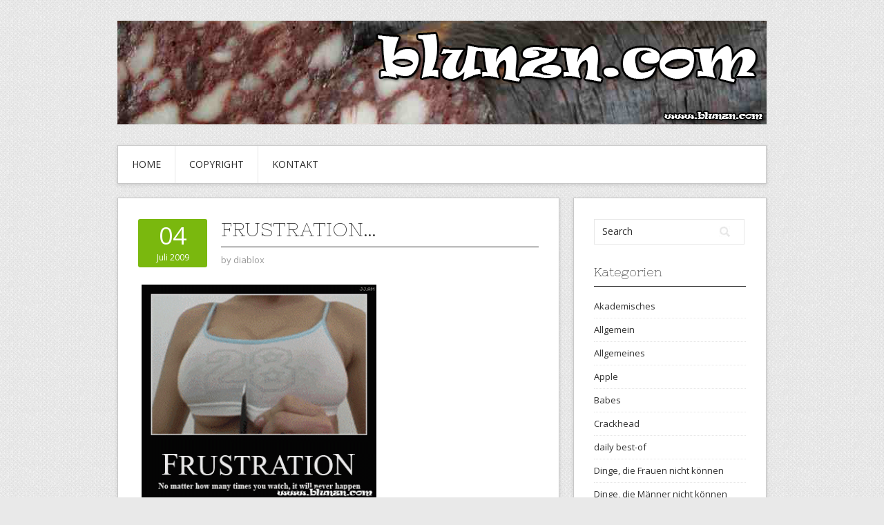

--- FILE ---
content_type: text/html; charset=UTF-8
request_url: https://www.blunzn.com/2009/07/04/frustration/
body_size: 8370
content:
<!DOCTYPE html>
<html lang="de">
<head>
<meta charset="UTF-8">
<meta name="viewport" content="width=device-width, initial-scale=1">
<link rel="profile" href="http://gmpg.org/xfn/11">
<link rel="pingback" href="https://www.blunzn.com/xmlrpc.php">
<link rel="stylesheet" href="https://www.blunzn.com/wp-content/themes/contango/style.css" type="text/css" media="all" />

<title>Frustration&#8230; &#8211; Blunzn.com</title>
<meta name='robots' content='max-image-preview:large' />
	<style>img:is([sizes="auto" i], [sizes^="auto," i]) { contain-intrinsic-size: 3000px 1500px }</style>
	<link rel='dns-prefetch' href='//www.blunzn.com' />
<link rel='dns-prefetch' href='//fonts.googleapis.com' />
<link rel="alternate" type="application/rss+xml" title="Blunzn.com &raquo; Feed" href="https://www.blunzn.com/feed/" />
<link rel="alternate" type="application/rss+xml" title="Blunzn.com &raquo; Kommentar-Feed" href="https://www.blunzn.com/comments/feed/" />
<link rel="alternate" type="application/rss+xml" title="Blunzn.com &raquo; Frustration&#8230;-Kommentar-Feed" href="https://www.blunzn.com/2009/07/04/frustration/feed/" />
<script type="text/javascript">
/* <![CDATA[ */
window._wpemojiSettings = {"baseUrl":"https:\/\/s.w.org\/images\/core\/emoji\/16.0.1\/72x72\/","ext":".png","svgUrl":"https:\/\/s.w.org\/images\/core\/emoji\/16.0.1\/svg\/","svgExt":".svg","source":{"concatemoji":"https:\/\/www.blunzn.com\/wp-includes\/js\/wp-emoji-release.min.js?ver=6.8.3"}};
/*! This file is auto-generated */
!function(s,n){var o,i,e;function c(e){try{var t={supportTests:e,timestamp:(new Date).valueOf()};sessionStorage.setItem(o,JSON.stringify(t))}catch(e){}}function p(e,t,n){e.clearRect(0,0,e.canvas.width,e.canvas.height),e.fillText(t,0,0);var t=new Uint32Array(e.getImageData(0,0,e.canvas.width,e.canvas.height).data),a=(e.clearRect(0,0,e.canvas.width,e.canvas.height),e.fillText(n,0,0),new Uint32Array(e.getImageData(0,0,e.canvas.width,e.canvas.height).data));return t.every(function(e,t){return e===a[t]})}function u(e,t){e.clearRect(0,0,e.canvas.width,e.canvas.height),e.fillText(t,0,0);for(var n=e.getImageData(16,16,1,1),a=0;a<n.data.length;a++)if(0!==n.data[a])return!1;return!0}function f(e,t,n,a){switch(t){case"flag":return n(e,"\ud83c\udff3\ufe0f\u200d\u26a7\ufe0f","\ud83c\udff3\ufe0f\u200b\u26a7\ufe0f")?!1:!n(e,"\ud83c\udde8\ud83c\uddf6","\ud83c\udde8\u200b\ud83c\uddf6")&&!n(e,"\ud83c\udff4\udb40\udc67\udb40\udc62\udb40\udc65\udb40\udc6e\udb40\udc67\udb40\udc7f","\ud83c\udff4\u200b\udb40\udc67\u200b\udb40\udc62\u200b\udb40\udc65\u200b\udb40\udc6e\u200b\udb40\udc67\u200b\udb40\udc7f");case"emoji":return!a(e,"\ud83e\udedf")}return!1}function g(e,t,n,a){var r="undefined"!=typeof WorkerGlobalScope&&self instanceof WorkerGlobalScope?new OffscreenCanvas(300,150):s.createElement("canvas"),o=r.getContext("2d",{willReadFrequently:!0}),i=(o.textBaseline="top",o.font="600 32px Arial",{});return e.forEach(function(e){i[e]=t(o,e,n,a)}),i}function t(e){var t=s.createElement("script");t.src=e,t.defer=!0,s.head.appendChild(t)}"undefined"!=typeof Promise&&(o="wpEmojiSettingsSupports",i=["flag","emoji"],n.supports={everything:!0,everythingExceptFlag:!0},e=new Promise(function(e){s.addEventListener("DOMContentLoaded",e,{once:!0})}),new Promise(function(t){var n=function(){try{var e=JSON.parse(sessionStorage.getItem(o));if("object"==typeof e&&"number"==typeof e.timestamp&&(new Date).valueOf()<e.timestamp+604800&&"object"==typeof e.supportTests)return e.supportTests}catch(e){}return null}();if(!n){if("undefined"!=typeof Worker&&"undefined"!=typeof OffscreenCanvas&&"undefined"!=typeof URL&&URL.createObjectURL&&"undefined"!=typeof Blob)try{var e="postMessage("+g.toString()+"("+[JSON.stringify(i),f.toString(),p.toString(),u.toString()].join(",")+"));",a=new Blob([e],{type:"text/javascript"}),r=new Worker(URL.createObjectURL(a),{name:"wpTestEmojiSupports"});return void(r.onmessage=function(e){c(n=e.data),r.terminate(),t(n)})}catch(e){}c(n=g(i,f,p,u))}t(n)}).then(function(e){for(var t in e)n.supports[t]=e[t],n.supports.everything=n.supports.everything&&n.supports[t],"flag"!==t&&(n.supports.everythingExceptFlag=n.supports.everythingExceptFlag&&n.supports[t]);n.supports.everythingExceptFlag=n.supports.everythingExceptFlag&&!n.supports.flag,n.DOMReady=!1,n.readyCallback=function(){n.DOMReady=!0}}).then(function(){return e}).then(function(){var e;n.supports.everything||(n.readyCallback(),(e=n.source||{}).concatemoji?t(e.concatemoji):e.wpemoji&&e.twemoji&&(t(e.twemoji),t(e.wpemoji)))}))}((window,document),window._wpemojiSettings);
/* ]]> */
</script>
<style id='wp-emoji-styles-inline-css' type='text/css'>

	img.wp-smiley, img.emoji {
		display: inline !important;
		border: none !important;
		box-shadow: none !important;
		height: 1em !important;
		width: 1em !important;
		margin: 0 0.07em !important;
		vertical-align: -0.1em !important;
		background: none !important;
		padding: 0 !important;
	}
</style>
<link rel='stylesheet' id='wp-block-library-css' href='https://www.blunzn.com/wp-includes/css/dist/block-library/style.min.css?ver=6.8.3' type='text/css' media='all' />
<style id='classic-theme-styles-inline-css' type='text/css'>
/*! This file is auto-generated */
.wp-block-button__link{color:#fff;background-color:#32373c;border-radius:9999px;box-shadow:none;text-decoration:none;padding:calc(.667em + 2px) calc(1.333em + 2px);font-size:1.125em}.wp-block-file__button{background:#32373c;color:#fff;text-decoration:none}
</style>
<style id='global-styles-inline-css' type='text/css'>
:root{--wp--preset--aspect-ratio--square: 1;--wp--preset--aspect-ratio--4-3: 4/3;--wp--preset--aspect-ratio--3-4: 3/4;--wp--preset--aspect-ratio--3-2: 3/2;--wp--preset--aspect-ratio--2-3: 2/3;--wp--preset--aspect-ratio--16-9: 16/9;--wp--preset--aspect-ratio--9-16: 9/16;--wp--preset--color--black: #000000;--wp--preset--color--cyan-bluish-gray: #abb8c3;--wp--preset--color--white: #ffffff;--wp--preset--color--pale-pink: #f78da7;--wp--preset--color--vivid-red: #cf2e2e;--wp--preset--color--luminous-vivid-orange: #ff6900;--wp--preset--color--luminous-vivid-amber: #fcb900;--wp--preset--color--light-green-cyan: #7bdcb5;--wp--preset--color--vivid-green-cyan: #00d084;--wp--preset--color--pale-cyan-blue: #8ed1fc;--wp--preset--color--vivid-cyan-blue: #0693e3;--wp--preset--color--vivid-purple: #9b51e0;--wp--preset--gradient--vivid-cyan-blue-to-vivid-purple: linear-gradient(135deg,rgba(6,147,227,1) 0%,rgb(155,81,224) 100%);--wp--preset--gradient--light-green-cyan-to-vivid-green-cyan: linear-gradient(135deg,rgb(122,220,180) 0%,rgb(0,208,130) 100%);--wp--preset--gradient--luminous-vivid-amber-to-luminous-vivid-orange: linear-gradient(135deg,rgba(252,185,0,1) 0%,rgba(255,105,0,1) 100%);--wp--preset--gradient--luminous-vivid-orange-to-vivid-red: linear-gradient(135deg,rgba(255,105,0,1) 0%,rgb(207,46,46) 100%);--wp--preset--gradient--very-light-gray-to-cyan-bluish-gray: linear-gradient(135deg,rgb(238,238,238) 0%,rgb(169,184,195) 100%);--wp--preset--gradient--cool-to-warm-spectrum: linear-gradient(135deg,rgb(74,234,220) 0%,rgb(151,120,209) 20%,rgb(207,42,186) 40%,rgb(238,44,130) 60%,rgb(251,105,98) 80%,rgb(254,248,76) 100%);--wp--preset--gradient--blush-light-purple: linear-gradient(135deg,rgb(255,206,236) 0%,rgb(152,150,240) 100%);--wp--preset--gradient--blush-bordeaux: linear-gradient(135deg,rgb(254,205,165) 0%,rgb(254,45,45) 50%,rgb(107,0,62) 100%);--wp--preset--gradient--luminous-dusk: linear-gradient(135deg,rgb(255,203,112) 0%,rgb(199,81,192) 50%,rgb(65,88,208) 100%);--wp--preset--gradient--pale-ocean: linear-gradient(135deg,rgb(255,245,203) 0%,rgb(182,227,212) 50%,rgb(51,167,181) 100%);--wp--preset--gradient--electric-grass: linear-gradient(135deg,rgb(202,248,128) 0%,rgb(113,206,126) 100%);--wp--preset--gradient--midnight: linear-gradient(135deg,rgb(2,3,129) 0%,rgb(40,116,252) 100%);--wp--preset--font-size--small: 13px;--wp--preset--font-size--medium: 20px;--wp--preset--font-size--large: 36px;--wp--preset--font-size--x-large: 42px;--wp--preset--spacing--20: 0.44rem;--wp--preset--spacing--30: 0.67rem;--wp--preset--spacing--40: 1rem;--wp--preset--spacing--50: 1.5rem;--wp--preset--spacing--60: 2.25rem;--wp--preset--spacing--70: 3.38rem;--wp--preset--spacing--80: 5.06rem;--wp--preset--shadow--natural: 6px 6px 9px rgba(0, 0, 0, 0.2);--wp--preset--shadow--deep: 12px 12px 50px rgba(0, 0, 0, 0.4);--wp--preset--shadow--sharp: 6px 6px 0px rgba(0, 0, 0, 0.2);--wp--preset--shadow--outlined: 6px 6px 0px -3px rgba(255, 255, 255, 1), 6px 6px rgba(0, 0, 0, 1);--wp--preset--shadow--crisp: 6px 6px 0px rgba(0, 0, 0, 1);}:where(.is-layout-flex){gap: 0.5em;}:where(.is-layout-grid){gap: 0.5em;}body .is-layout-flex{display: flex;}.is-layout-flex{flex-wrap: wrap;align-items: center;}.is-layout-flex > :is(*, div){margin: 0;}body .is-layout-grid{display: grid;}.is-layout-grid > :is(*, div){margin: 0;}:where(.wp-block-columns.is-layout-flex){gap: 2em;}:where(.wp-block-columns.is-layout-grid){gap: 2em;}:where(.wp-block-post-template.is-layout-flex){gap: 1.25em;}:where(.wp-block-post-template.is-layout-grid){gap: 1.25em;}.has-black-color{color: var(--wp--preset--color--black) !important;}.has-cyan-bluish-gray-color{color: var(--wp--preset--color--cyan-bluish-gray) !important;}.has-white-color{color: var(--wp--preset--color--white) !important;}.has-pale-pink-color{color: var(--wp--preset--color--pale-pink) !important;}.has-vivid-red-color{color: var(--wp--preset--color--vivid-red) !important;}.has-luminous-vivid-orange-color{color: var(--wp--preset--color--luminous-vivid-orange) !important;}.has-luminous-vivid-amber-color{color: var(--wp--preset--color--luminous-vivid-amber) !important;}.has-light-green-cyan-color{color: var(--wp--preset--color--light-green-cyan) !important;}.has-vivid-green-cyan-color{color: var(--wp--preset--color--vivid-green-cyan) !important;}.has-pale-cyan-blue-color{color: var(--wp--preset--color--pale-cyan-blue) !important;}.has-vivid-cyan-blue-color{color: var(--wp--preset--color--vivid-cyan-blue) !important;}.has-vivid-purple-color{color: var(--wp--preset--color--vivid-purple) !important;}.has-black-background-color{background-color: var(--wp--preset--color--black) !important;}.has-cyan-bluish-gray-background-color{background-color: var(--wp--preset--color--cyan-bluish-gray) !important;}.has-white-background-color{background-color: var(--wp--preset--color--white) !important;}.has-pale-pink-background-color{background-color: var(--wp--preset--color--pale-pink) !important;}.has-vivid-red-background-color{background-color: var(--wp--preset--color--vivid-red) !important;}.has-luminous-vivid-orange-background-color{background-color: var(--wp--preset--color--luminous-vivid-orange) !important;}.has-luminous-vivid-amber-background-color{background-color: var(--wp--preset--color--luminous-vivid-amber) !important;}.has-light-green-cyan-background-color{background-color: var(--wp--preset--color--light-green-cyan) !important;}.has-vivid-green-cyan-background-color{background-color: var(--wp--preset--color--vivid-green-cyan) !important;}.has-pale-cyan-blue-background-color{background-color: var(--wp--preset--color--pale-cyan-blue) !important;}.has-vivid-cyan-blue-background-color{background-color: var(--wp--preset--color--vivid-cyan-blue) !important;}.has-vivid-purple-background-color{background-color: var(--wp--preset--color--vivid-purple) !important;}.has-black-border-color{border-color: var(--wp--preset--color--black) !important;}.has-cyan-bluish-gray-border-color{border-color: var(--wp--preset--color--cyan-bluish-gray) !important;}.has-white-border-color{border-color: var(--wp--preset--color--white) !important;}.has-pale-pink-border-color{border-color: var(--wp--preset--color--pale-pink) !important;}.has-vivid-red-border-color{border-color: var(--wp--preset--color--vivid-red) !important;}.has-luminous-vivid-orange-border-color{border-color: var(--wp--preset--color--luminous-vivid-orange) !important;}.has-luminous-vivid-amber-border-color{border-color: var(--wp--preset--color--luminous-vivid-amber) !important;}.has-light-green-cyan-border-color{border-color: var(--wp--preset--color--light-green-cyan) !important;}.has-vivid-green-cyan-border-color{border-color: var(--wp--preset--color--vivid-green-cyan) !important;}.has-pale-cyan-blue-border-color{border-color: var(--wp--preset--color--pale-cyan-blue) !important;}.has-vivid-cyan-blue-border-color{border-color: var(--wp--preset--color--vivid-cyan-blue) !important;}.has-vivid-purple-border-color{border-color: var(--wp--preset--color--vivid-purple) !important;}.has-vivid-cyan-blue-to-vivid-purple-gradient-background{background: var(--wp--preset--gradient--vivid-cyan-blue-to-vivid-purple) !important;}.has-light-green-cyan-to-vivid-green-cyan-gradient-background{background: var(--wp--preset--gradient--light-green-cyan-to-vivid-green-cyan) !important;}.has-luminous-vivid-amber-to-luminous-vivid-orange-gradient-background{background: var(--wp--preset--gradient--luminous-vivid-amber-to-luminous-vivid-orange) !important;}.has-luminous-vivid-orange-to-vivid-red-gradient-background{background: var(--wp--preset--gradient--luminous-vivid-orange-to-vivid-red) !important;}.has-very-light-gray-to-cyan-bluish-gray-gradient-background{background: var(--wp--preset--gradient--very-light-gray-to-cyan-bluish-gray) !important;}.has-cool-to-warm-spectrum-gradient-background{background: var(--wp--preset--gradient--cool-to-warm-spectrum) !important;}.has-blush-light-purple-gradient-background{background: var(--wp--preset--gradient--blush-light-purple) !important;}.has-blush-bordeaux-gradient-background{background: var(--wp--preset--gradient--blush-bordeaux) !important;}.has-luminous-dusk-gradient-background{background: var(--wp--preset--gradient--luminous-dusk) !important;}.has-pale-ocean-gradient-background{background: var(--wp--preset--gradient--pale-ocean) !important;}.has-electric-grass-gradient-background{background: var(--wp--preset--gradient--electric-grass) !important;}.has-midnight-gradient-background{background: var(--wp--preset--gradient--midnight) !important;}.has-small-font-size{font-size: var(--wp--preset--font-size--small) !important;}.has-medium-font-size{font-size: var(--wp--preset--font-size--medium) !important;}.has-large-font-size{font-size: var(--wp--preset--font-size--large) !important;}.has-x-large-font-size{font-size: var(--wp--preset--font-size--x-large) !important;}
:where(.wp-block-post-template.is-layout-flex){gap: 1.25em;}:where(.wp-block-post-template.is-layout-grid){gap: 1.25em;}
:where(.wp-block-columns.is-layout-flex){gap: 2em;}:where(.wp-block-columns.is-layout-grid){gap: 2em;}
:root :where(.wp-block-pullquote){font-size: 1.5em;line-height: 1.6;}
</style>
<link rel='stylesheet' id='contact-form-7-css' href='https://www.blunzn.com/wp-content/plugins/contact-form-7/includes/css/styles.css?ver=6.1.3' type='text/css' media='all' />
<link rel='stylesheet' id='responsive-lightbox-swipebox-css' href='https://www.blunzn.com/wp-content/plugins/responsive-lightbox/assets/swipebox/swipebox.min.css?ver=1.5.2' type='text/css' media='all' />
<link rel='stylesheet' id='contango-css-960-css' href='https://www.blunzn.com/wp-content/themes/contango/lib/css/960.css?ver=6.8.3' type='text/css' media='all' />
<link rel='stylesheet' id='contango-google-fonts-css' href='https://fonts.googleapis.com/css?family=Open+Sans%7CNixie+One&#038;ver=6.8.3' type='text/css' media='all' />
<script type="text/javascript" src="https://www.blunzn.com/wp-includes/js/jquery/jquery.min.js?ver=3.7.1" id="jquery-core-js"></script>
<script type="text/javascript" src="https://www.blunzn.com/wp-includes/js/jquery/jquery-migrate.min.js?ver=3.4.1" id="jquery-migrate-js"></script>
<script type="text/javascript" src="https://www.blunzn.com/wp-content/plugins/responsive-lightbox/assets/swipebox/jquery.swipebox.min.js?ver=1.5.2" id="responsive-lightbox-swipebox-js"></script>
<script type="text/javascript" src="https://www.blunzn.com/wp-includes/js/underscore.min.js?ver=1.13.7" id="underscore-js"></script>
<script type="text/javascript" src="https://www.blunzn.com/wp-content/plugins/responsive-lightbox/assets/infinitescroll/infinite-scroll.pkgd.min.js?ver=4.0.1" id="responsive-lightbox-infinite-scroll-js"></script>
<script type="text/javascript" id="responsive-lightbox-js-before">
/* <![CDATA[ */
var rlArgs = {"script":"swipebox","selector":"lightbox","customEvents":"","activeGalleries":true,"animation":true,"hideCloseButtonOnMobile":false,"removeBarsOnMobile":false,"hideBars":true,"hideBarsDelay":5000,"videoMaxWidth":1080,"useSVG":true,"loopAtEnd":false,"woocommerce_gallery":false,"ajaxurl":"https:\/\/www.blunzn.com\/wp-admin\/admin-ajax.php","nonce":"01443e0acc","preview":false,"postId":1634,"scriptExtension":false};
/* ]]> */
</script>
<script type="text/javascript" src="https://www.blunzn.com/wp-content/plugins/responsive-lightbox/js/front.js?ver=2.5.3" id="responsive-lightbox-js"></script>
<link rel="https://api.w.org/" href="https://www.blunzn.com/wp-json/" /><link rel="alternate" title="JSON" type="application/json" href="https://www.blunzn.com/wp-json/wp/v2/posts/1634" /><link rel="EditURI" type="application/rsd+xml" title="RSD" href="https://www.blunzn.com/xmlrpc.php?rsd" />
<meta name="generator" content="WordPress 6.8.3" />
<link rel="canonical" href="https://www.blunzn.com/2009/07/04/frustration/" />
<link rel='shortlink' href='https://www.blunzn.com/?p=1634' />
<link rel="alternate" title="oEmbed (JSON)" type="application/json+oembed" href="https://www.blunzn.com/wp-json/oembed/1.0/embed?url=https%3A%2F%2Fwww.blunzn.com%2F2009%2F07%2F04%2Ffrustration%2F" />
<link rel="alternate" title="oEmbed (XML)" type="text/xml+oembed" href="https://www.blunzn.com/wp-json/oembed/1.0/embed?url=https%3A%2F%2Fwww.blunzn.com%2F2009%2F07%2F04%2Ffrustration%2F&#038;format=xml" />
<style type="text/css" id="custom-background-css">
body.custom-background { background-image: url("https://www.blunzn.com/wp-content/themes/contango/images/bg-pattern.png"); background-position: left top; background-size: auto; background-repeat: repeat; background-attachment: scroll; }
</style>
			<style type="text/css" id="wp-custom-css">
			/* Enter Your Custom CSS Here */

.loop-meta-description {
color: #777;
font-size: 23px;
line-height: 41px;
margin: 0;
padding: 0 30px;
}


.loop-meta-title {
font-size: 52px;
line-height: 62px;
margin: 0;
padding: 0 30px;
}

.wp-smiley {box-shadow:none !important; background:none !important;border:none!important;padding:0
!important;max-height: 15px; margin: 0 !important; } /* Prevent the smileys from breaking line-height */
 	
.entry-content .wp-smiley { 
  display: inline; 
  margin-bottom: -5px;
}

media="all"
#masthead {
width: 100%;
padding: 70px 0;
display:block;
}
		</style>
		</head>

<body class="wp-singular post-template-default single single-post postid-1634 single-format-standard custom-background wp-theme-contango">
<div id="page" class="wrapper hfeed site">

  <header id="masthead" class="site-header" role="banner">
    <div class="container_16 clearfix">
      <div class="grid_16">
        <div id="headimg">

    
  <div id="logo-image">
    <a href="https://www.blunzn.com/"><img src="https://www.blunzn.com/wp-content/uploads/sites/23/2014/09/header_blunzn1.png" width="940" height="150" alt="Blunzn.com" /></a>
  </div><!-- end of #logo -->
  
  
</div>      </div>
    </div>
  </header><!-- #masthead -->


  <div class="container_16 clearfix">
    <nav id="site-navigation" class="grid_16 main-navigation" role="navigation">
      <div class="menu clearfix"><ul id="menu-navigation" class="sf-menu"><li id="menu-item-4130" class="menu-item menu-item-type-custom menu-item-object-custom menu-item-home menu-item-4130"><a href="https://www.blunzn.com/">Home</a></li>
<li id="menu-item-3831" class="menu-item menu-item-type-post_type menu-item-object-page menu-item-3831"><a href="https://www.blunzn.com/copyright/">Copyright</a></li>
<li id="menu-item-3830" class="menu-item menu-item-type-post_type menu-item-object-page menu-item-3830"><a href="https://www.blunzn.com/kontakt/">Kontakt</a></li>
</ul></div>    </nav><!-- #site-navigation -->
  </div>
<div id="content" class="site-content clearfix">

      
  <div class="container_16 clearfix">
    
    <div class="grid_11">
      
      <div id="primary" class="content-area">
        <main id="main" class="site-main" role="main">
  	  
      	  
                      
                            
                <article id="post-1634" class="post-1634 post type-post status-publish format-standard hentry category-27-babes">
  
  <div class="entry-meta-group clearfix">
    <div class="grid_2 alpha">
      <time class="entry-date entry-time updated" datetime="2009-07-04T19:52:19+02:00"><a href="https://www.blunzn.com/2009/07/04/frustration/" title="4. Juli 2009 19:52" rel="bookmark"><span class="entry-date-day">04</span><span class="entry-date-month-year">Juli 2009</span></a></time>    </div>
    <div class="grid_8 omega">
      <h1 class="entry-title entry-title-single">Frustration&#8230;</h1>
      <div class="entry-meta">    
		<span class="entry-author author vcard">by <a href="https://www.blunzn.com/author/pornosepp/" title="by diablox" rel="author"><span class="entry-author-name fn">diablox</span></a></span>      </div><!-- .entry-meta -->
    </div>
  </div>
  
  <div class="entry-content clearfix">
  	<p><!-- s9ymdb:1601 --><img fetchpriority="high" decoding="async" height="322" width="350" class="serendipity_image_left" style="border: 0px none;float: left;padding-left: 5px;padding-right: 5px" src="/wp-content/uploads/sites/23/import/animatedgifs09.gif" /></p>
  </div> <!-- end .entry-content -->
  
    
  <div class="entry-meta-bottom">
  <span class="cat-links"><span class="entry-utility-prep entry-utility-prep-cat-links">Posted in:</span> <a href="https://www.blunzn.com/category/27-babes/" rel="category tag">Babes</a></span>  </div><!-- .entry-meta -->

</article> <!-- end #post-1634 .post_class -->

 

<div id="comments" class="grid_inside">
  
  
    <p class="nocomments">Comments are closed.</p>
  
  
</div><!-- #comments -->              
                          
                      
          <div id="loop-nav-singlular-post" class="clearfix">
  <h3 class="assistive-text">Post Navigation</h3>
  <div class="loop-nav-previous grid_5 alpha">
    <a href="https://www.blunzn.com/2009/07/03/biertransporter-aus-dem-verkehr-gezogen/" rel="prev"><span class="meta-nav">&larr;</span> Previous Post</a>  </div>
  <div class="loop-nav-next grid_5 omega">
	<a href="https://www.blunzn.com/2009/07/08/home-sweet-localhost/" rel="next">Next Post <span class="meta-nav">&rarr;</span></a>  </div>
</div><!-- end #loop-nav-singular-post -->
      
        </main><!-- #main -->
      </div><!-- #primary -->
    
    </div> <!-- end .grid_11 -->
    
    <div id="secondary" class="grid_5 widget-area" role="complementary">
  <div id="sidebar">
  
	<aside id="search-2" class="widget widget_search widget-widget_search clearfix"><div class="widget-wrap widget-inside"><div class="search">
  <form method="get" class="searchform" action="https://www.blunzn.com/">
    <label for="s" class="assistive-text">Search for:</label>
    <input type="text" class="field" name="s" id="s" value="Search" onfocus="if(this.value==this.defaultValue)this.value='';" onblur="if(this.value=='')this.value=this.defaultValue;" />
    <input type="submit" class="submit" name="submit" id="searchsubmit" value="Search" />
  </form>
</div><!-- end .search --></div></aside><aside id="categories-2" class="widget widget_categories widget-widget_categories clearfix"><div class="widget-wrap widget-inside"><h3 class="widget-title">Kategorien</h3>
			<ul>
					<li class="cat-item cat-item-2"><a href="https://www.blunzn.com/category/33-akademisches/">Akademisches</a>
</li>
	<li class="cat-item cat-item-1"><a href="https://www.blunzn.com/category/allgemein/">Allgemein</a>
</li>
	<li class="cat-item cat-item-3"><a href="https://www.blunzn.com/category/14-allgemeines/">Allgemeines</a>
</li>
	<li class="cat-item cat-item-4"><a href="https://www.blunzn.com/category/37-apple/">Apple</a>
</li>
	<li class="cat-item cat-item-5"><a href="https://www.blunzn.com/category/27-babes/">Babes</a>
</li>
	<li class="cat-item cat-item-6"><a href="https://www.blunzn.com/category/15-crackhead/">Crackhead</a>
</li>
	<li class="cat-item cat-item-7"><a href="https://www.blunzn.com/category/18-daily-best-of/">daily best-of</a>
</li>
	<li class="cat-item cat-item-27"><a href="https://www.blunzn.com/category/21-feministisches/32-dinge-die-frauen-nicht-konnen/">Dinge, die Frauen nicht können</a>
</li>
	<li class="cat-item cat-item-8"><a href="https://www.blunzn.com/category/38-dinge-die-manner-nicht-konnen/">Dinge, die Männer nicht können</a>
</li>
	<li class="cat-item cat-item-9"><a href="https://www.blunzn.com/category/26-erwachsene/">Erwachsene</a>
</li>
	<li class="cat-item cat-item-10"><a href="https://www.blunzn.com/category/21-feministisches/">feministisches</a>
</li>
	<li class="cat-item cat-item-11"><a href="https://www.blunzn.com/category/29-fusball/">Fußball</a>
</li>
	<li class="cat-item cat-item-12"><a href="https://www.blunzn.com/category/31-klassiker/">Klassiker</a>
</li>
	<li class="cat-item cat-item-13"><a href="https://www.blunzn.com/category/22-mp3/">mp3</a>
</li>
	<li class="cat-item cat-item-14"><a href="https://www.blunzn.com/category/39-produkte/">Produkte</a>
</li>
	<li class="cat-item cat-item-15"><a href="https://www.blunzn.com/category/30-ratselspas-mit-blunzn-com/">Rätselspaß mit blunzn.com</a>
</li>
	<li class="cat-item cat-item-29"><a href="https://www.blunzn.com/category/religioeses/">Religiöses</a>
</li>
	<li class="cat-item cat-item-16"><a href="https://www.blunzn.com/category/34-schones-am-montag/">Schönes am Montag</a>
</li>
	<li class="cat-item cat-item-17"><a href="https://www.blunzn.com/category/19-shit-happens/">Shit happens</a>
</li>
	<li class="cat-item cat-item-18"><a href="https://www.blunzn.com/category/16-simply-stupid/">Simply stupid!</a>
</li>
	<li class="cat-item cat-item-19"><a href="https://www.blunzn.com/category/24-texte/">Texte</a>
</li>
	<li class="cat-item cat-item-20"><a href="https://www.blunzn.com/category/25-tierisch-gut/">Tierisch gut!</a>
</li>
	<li class="cat-item cat-item-21"><a href="https://www.blunzn.com/category/14-allgemeines/28-unterwegs/">Unterwegs</a>
</li>
	<li class="cat-item cat-item-22"><a href="https://www.blunzn.com/category/20-videos/">Videos</a>
</li>
	<li class="cat-item cat-item-23"><a href="https://www.blunzn.com/category/40-weiterbildung/">Weiterbildung</a>
</li>
	<li class="cat-item cat-item-24"><a href="https://www.blunzn.com/category/35-werbung-die-spass-macht/">Werbung, die Spass macht</a>
</li>
	<li class="cat-item cat-item-25"><a href="https://www.blunzn.com/category/17-what-the-fuck/">What the fuck?!?!?!</a>
</li>
	<li class="cat-item cat-item-26"><a href="https://www.blunzn.com/category/23-witze/">Witze</a>
</li>
			</ul>

			</div></aside><aside id="archives-2" class="widget widget_archive widget-widget_archive clearfix"><div class="widget-wrap widget-inside"><h3 class="widget-title">Archiv</h3>
			<ul>
					<li><a href='https://www.blunzn.com/2025/02/'>Februar 2025</a></li>
	<li><a href='https://www.blunzn.com/2024/06/'>Juni 2024</a></li>
	<li><a href='https://www.blunzn.com/2020/12/'>Dezember 2020</a></li>
	<li><a href='https://www.blunzn.com/2020/05/'>Mai 2020</a></li>
	<li><a href='https://www.blunzn.com/2020/04/'>April 2020</a></li>
	<li><a href='https://www.blunzn.com/2020/01/'>Januar 2020</a></li>
	<li><a href='https://www.blunzn.com/2019/12/'>Dezember 2019</a></li>
	<li><a href='https://www.blunzn.com/2019/11/'>November 2019</a></li>
	<li><a href='https://www.blunzn.com/2019/10/'>Oktober 2019</a></li>
	<li><a href='https://www.blunzn.com/2019/09/'>September 2019</a></li>
	<li><a href='https://www.blunzn.com/2019/08/'>August 2019</a></li>
	<li><a href='https://www.blunzn.com/2019/07/'>Juli 2019</a></li>
	<li><a href='https://www.blunzn.com/2019/05/'>Mai 2019</a></li>
	<li><a href='https://www.blunzn.com/2019/04/'>April 2019</a></li>
	<li><a href='https://www.blunzn.com/2019/03/'>März 2019</a></li>
	<li><a href='https://www.blunzn.com/2019/02/'>Februar 2019</a></li>
	<li><a href='https://www.blunzn.com/2018/12/'>Dezember 2018</a></li>
	<li><a href='https://www.blunzn.com/2018/11/'>November 2018</a></li>
	<li><a href='https://www.blunzn.com/2018/10/'>Oktober 2018</a></li>
	<li><a href='https://www.blunzn.com/2018/09/'>September 2018</a></li>
	<li><a href='https://www.blunzn.com/2018/08/'>August 2018</a></li>
	<li><a href='https://www.blunzn.com/2018/07/'>Juli 2018</a></li>
	<li><a href='https://www.blunzn.com/2018/06/'>Juni 2018</a></li>
	<li><a href='https://www.blunzn.com/2018/05/'>Mai 2018</a></li>
	<li><a href='https://www.blunzn.com/2018/04/'>April 2018</a></li>
	<li><a href='https://www.blunzn.com/2018/03/'>März 2018</a></li>
	<li><a href='https://www.blunzn.com/2018/02/'>Februar 2018</a></li>
	<li><a href='https://www.blunzn.com/2018/01/'>Januar 2018</a></li>
	<li><a href='https://www.blunzn.com/2017/12/'>Dezember 2017</a></li>
	<li><a href='https://www.blunzn.com/2017/11/'>November 2017</a></li>
	<li><a href='https://www.blunzn.com/2017/10/'>Oktober 2017</a></li>
	<li><a href='https://www.blunzn.com/2017/09/'>September 2017</a></li>
	<li><a href='https://www.blunzn.com/2017/08/'>August 2017</a></li>
	<li><a href='https://www.blunzn.com/2017/07/'>Juli 2017</a></li>
	<li><a href='https://www.blunzn.com/2017/06/'>Juni 2017</a></li>
	<li><a href='https://www.blunzn.com/2017/05/'>Mai 2017</a></li>
	<li><a href='https://www.blunzn.com/2017/04/'>April 2017</a></li>
	<li><a href='https://www.blunzn.com/2017/03/'>März 2017</a></li>
	<li><a href='https://www.blunzn.com/2017/02/'>Februar 2017</a></li>
	<li><a href='https://www.blunzn.com/2017/01/'>Januar 2017</a></li>
	<li><a href='https://www.blunzn.com/2016/12/'>Dezember 2016</a></li>
	<li><a href='https://www.blunzn.com/2016/11/'>November 2016</a></li>
	<li><a href='https://www.blunzn.com/2016/10/'>Oktober 2016</a></li>
	<li><a href='https://www.blunzn.com/2016/09/'>September 2016</a></li>
	<li><a href='https://www.blunzn.com/2016/08/'>August 2016</a></li>
	<li><a href='https://www.blunzn.com/2016/07/'>Juli 2016</a></li>
	<li><a href='https://www.blunzn.com/2016/06/'>Juni 2016</a></li>
	<li><a href='https://www.blunzn.com/2016/05/'>Mai 2016</a></li>
	<li><a href='https://www.blunzn.com/2016/04/'>April 2016</a></li>
	<li><a href='https://www.blunzn.com/2016/03/'>März 2016</a></li>
	<li><a href='https://www.blunzn.com/2016/02/'>Februar 2016</a></li>
	<li><a href='https://www.blunzn.com/2016/01/'>Januar 2016</a></li>
	<li><a href='https://www.blunzn.com/2015/12/'>Dezember 2015</a></li>
	<li><a href='https://www.blunzn.com/2015/11/'>November 2015</a></li>
	<li><a href='https://www.blunzn.com/2015/10/'>Oktober 2015</a></li>
	<li><a href='https://www.blunzn.com/2015/09/'>September 2015</a></li>
	<li><a href='https://www.blunzn.com/2015/08/'>August 2015</a></li>
	<li><a href='https://www.blunzn.com/2015/07/'>Juli 2015</a></li>
	<li><a href='https://www.blunzn.com/2015/06/'>Juni 2015</a></li>
	<li><a href='https://www.blunzn.com/2015/05/'>Mai 2015</a></li>
	<li><a href='https://www.blunzn.com/2015/04/'>April 2015</a></li>
	<li><a href='https://www.blunzn.com/2015/03/'>März 2015</a></li>
	<li><a href='https://www.blunzn.com/2015/02/'>Februar 2015</a></li>
	<li><a href='https://www.blunzn.com/2015/01/'>Januar 2015</a></li>
	<li><a href='https://www.blunzn.com/2014/12/'>Dezember 2014</a></li>
	<li><a href='https://www.blunzn.com/2014/11/'>November 2014</a></li>
	<li><a href='https://www.blunzn.com/2014/10/'>Oktober 2014</a></li>
	<li><a href='https://www.blunzn.com/2014/09/'>September 2014</a></li>
	<li><a href='https://www.blunzn.com/2014/06/'>Juni 2014</a></li>
	<li><a href='https://www.blunzn.com/2014/05/'>Mai 2014</a></li>
	<li><a href='https://www.blunzn.com/2014/04/'>April 2014</a></li>
	<li><a href='https://www.blunzn.com/2014/01/'>Januar 2014</a></li>
	<li><a href='https://www.blunzn.com/2013/12/'>Dezember 2013</a></li>
	<li><a href='https://www.blunzn.com/2012/02/'>Februar 2012</a></li>
	<li><a href='https://www.blunzn.com/2012/01/'>Januar 2012</a></li>
	<li><a href='https://www.blunzn.com/2011/06/'>Juni 2011</a></li>
	<li><a href='https://www.blunzn.com/2011/04/'>April 2011</a></li>
	<li><a href='https://www.blunzn.com/2011/03/'>März 2011</a></li>
	<li><a href='https://www.blunzn.com/2011/01/'>Januar 2011</a></li>
	<li><a href='https://www.blunzn.com/2010/11/'>November 2010</a></li>
	<li><a href='https://www.blunzn.com/2010/09/'>September 2010</a></li>
	<li><a href='https://www.blunzn.com/2010/07/'>Juli 2010</a></li>
	<li><a href='https://www.blunzn.com/2010/05/'>Mai 2010</a></li>
	<li><a href='https://www.blunzn.com/2010/04/'>April 2010</a></li>
	<li><a href='https://www.blunzn.com/2010/03/'>März 2010</a></li>
	<li><a href='https://www.blunzn.com/2010/02/'>Februar 2010</a></li>
	<li><a href='https://www.blunzn.com/2010/01/'>Januar 2010</a></li>
	<li><a href='https://www.blunzn.com/2009/12/'>Dezember 2009</a></li>
	<li><a href='https://www.blunzn.com/2009/11/'>November 2009</a></li>
	<li><a href='https://www.blunzn.com/2009/10/'>Oktober 2009</a></li>
	<li><a href='https://www.blunzn.com/2009/09/'>September 2009</a></li>
	<li><a href='https://www.blunzn.com/2009/08/'>August 2009</a></li>
	<li><a href='https://www.blunzn.com/2009/07/'>Juli 2009</a></li>
	<li><a href='https://www.blunzn.com/2009/06/'>Juni 2009</a></li>
	<li><a href='https://www.blunzn.com/2009/05/'>Mai 2009</a></li>
	<li><a href='https://www.blunzn.com/2009/04/'>April 2009</a></li>
	<li><a href='https://www.blunzn.com/2009/03/'>März 2009</a></li>
	<li><a href='https://www.blunzn.com/2009/02/'>Februar 2009</a></li>
	<li><a href='https://www.blunzn.com/2009/01/'>Januar 2009</a></li>
	<li><a href='https://www.blunzn.com/2008/12/'>Dezember 2008</a></li>
	<li><a href='https://www.blunzn.com/2008/11/'>November 2008</a></li>
	<li><a href='https://www.blunzn.com/2008/10/'>Oktober 2008</a></li>
	<li><a href='https://www.blunzn.com/2008/09/'>September 2008</a></li>
	<li><a href='https://www.blunzn.com/2008/08/'>August 2008</a></li>
	<li><a href='https://www.blunzn.com/2008/07/'>Juli 2008</a></li>
	<li><a href='https://www.blunzn.com/2008/06/'>Juni 2008</a></li>
	<li><a href='https://www.blunzn.com/2008/05/'>Mai 2008</a></li>
	<li><a href='https://www.blunzn.com/2008/04/'>April 2008</a></li>
	<li><a href='https://www.blunzn.com/2008/03/'>März 2008</a></li>
	<li><a href='https://www.blunzn.com/2008/02/'>Februar 2008</a></li>
	<li><a href='https://www.blunzn.com/2008/01/'>Januar 2008</a></li>
	<li><a href='https://www.blunzn.com/2007/12/'>Dezember 2007</a></li>
	<li><a href='https://www.blunzn.com/2007/11/'>November 2007</a></li>
	<li><a href='https://www.blunzn.com/2007/10/'>Oktober 2007</a></li>
	<li><a href='https://www.blunzn.com/2007/09/'>September 2007</a></li>
	<li><a href='https://www.blunzn.com/2007/08/'>August 2007</a></li>
	<li><a href='https://www.blunzn.com/2007/07/'>Juli 2007</a></li>
	<li><a href='https://www.blunzn.com/2007/06/'>Juni 2007</a></li>
	<li><a href='https://www.blunzn.com/2007/05/'>Mai 2007</a></li>
	<li><a href='https://www.blunzn.com/2007/04/'>April 2007</a></li>
	<li><a href='https://www.blunzn.com/2007/03/'>März 2007</a></li>
	<li><a href='https://www.blunzn.com/2007/02/'>Februar 2007</a></li>
	<li><a href='https://www.blunzn.com/2007/01/'>Januar 2007</a></li>
	<li><a href='https://www.blunzn.com/2006/12/'>Dezember 2006</a></li>
	<li><a href='https://www.blunzn.com/2006/11/'>November 2006</a></li>
	<li><a href='https://www.blunzn.com/2006/10/'>Oktober 2006</a></li>
	<li><a href='https://www.blunzn.com/2006/09/'>September 2006</a></li>
	<li><a href='https://www.blunzn.com/2006/08/'>August 2006</a></li>
	<li><a href='https://www.blunzn.com/2006/07/'>Juli 2006</a></li>
	<li><a href='https://www.blunzn.com/2006/06/'>Juni 2006</a></li>
	<li><a href='https://www.blunzn.com/2006/05/'>Mai 2006</a></li>
	<li><a href='https://www.blunzn.com/2006/04/'>April 2006</a></li>
	<li><a href='https://www.blunzn.com/2006/03/'>März 2006</a></li>
	<li><a href='https://www.blunzn.com/2005/12/'>Dezember 2005</a></li>
	<li><a href='https://www.blunzn.com/2005/09/'>September 2005</a></li>
	<li><a href='https://www.blunzn.com/2005/08/'>August 2005</a></li>
	<li><a href='https://www.blunzn.com/2005/07/'>Juli 2005</a></li>
	<li><a href='https://www.blunzn.com/2005/06/'>Juni 2005</a></li>
	<li><a href='https://www.blunzn.com/2005/05/'>Mai 2005</a></li>
	<li><a href='https://www.blunzn.com/2005/04/'>April 2005</a></li>
			</ul>

			</div></aside>  
  </div> <!-- end #sidebar -->
</div>  <!-- end .grid_5 -->
  </div> <!-- end .container_16 -->

</div><!-- #content -->
  
  <div class="container_16 containter_footer">
    <footer id="colophon" class="grid_16 site-footer" role="contentinfo">
      <div class="copyright clearfix">
  <div class="copyright_inside">
    &copy; Copyright 2025 - <a href="https://www.blunzn.com/">Blunzn.com</a>  </div>
</div>
<div class="credit clearfix">
  <div class="credit_inside">
    <a href="http://designorbital.com/contango/" title="Contango Theme">Contango Theme</a> &sdot; Powered by <a href="http://wordpress.org/" title="WordPress">WordPress</a>
  </div>
</div>
    </footer>
  </div>

</div> <!-- end .wrapper -->

<script type="speculationrules">
{"prefetch":[{"source":"document","where":{"and":[{"href_matches":"\/*"},{"not":{"href_matches":["\/wp-*.php","\/wp-admin\/*","\/wp-content\/uploads\/sites\/23\/*","\/wp-content\/*","\/wp-content\/plugins\/*","\/wp-content\/themes\/contango\/*","\/*\\?(.+)"]}},{"not":{"selector_matches":"a[rel~=\"nofollow\"]"}},{"not":{"selector_matches":".no-prefetch, .no-prefetch a"}}]},"eagerness":"conservative"}]}
</script>
<!-- Matomo -->
<script>
  var _paq = window._paq = window._paq || [];
  /* tracker methods like "setCustomDimension" should be called before "trackPageView" */
  _paq.push(['trackPageView']);
_paq.push(['trackAllContentImpressions']);
  _paq.push(['enableLinkTracking']);
  (function() {
    var u="//matomo.valki.com/";
    _paq.push(['setTrackerUrl', u+'matomo.php']);
    _paq.push(['setSiteId', '7']);
    var d=document, g=d.createElement('script'), s=d.getElementsByTagName('script')[0];
    g.async=true; g.src=u+'matomo.js'; s.parentNode.insertBefore(g,s);
  })();
</script>
<!-- End Matomo Code -->
<script type="text/javascript" src="https://www.blunzn.com/wp-includes/js/dist/hooks.min.js?ver=4d63a3d491d11ffd8ac6" id="wp-hooks-js"></script>
<script type="text/javascript" src="https://www.blunzn.com/wp-includes/js/dist/i18n.min.js?ver=5e580eb46a90c2b997e6" id="wp-i18n-js"></script>
<script type="text/javascript" id="wp-i18n-js-after">
/* <![CDATA[ */
wp.i18n.setLocaleData( { 'text direction\u0004ltr': [ 'ltr' ] } );
/* ]]> */
</script>
<script type="text/javascript" src="https://www.blunzn.com/wp-content/plugins/contact-form-7/includes/swv/js/index.js?ver=6.1.3" id="swv-js"></script>
<script type="text/javascript" id="contact-form-7-js-translations">
/* <![CDATA[ */
( function( domain, translations ) {
	var localeData = translations.locale_data[ domain ] || translations.locale_data.messages;
	localeData[""].domain = domain;
	wp.i18n.setLocaleData( localeData, domain );
} )( "contact-form-7", {"translation-revision-date":"2025-10-26 03:28:49+0000","generator":"GlotPress\/4.0.3","domain":"messages","locale_data":{"messages":{"":{"domain":"messages","plural-forms":"nplurals=2; plural=n != 1;","lang":"de"},"This contact form is placed in the wrong place.":["Dieses Kontaktformular wurde an der falschen Stelle platziert."],"Error:":["Fehler:"]}},"comment":{"reference":"includes\/js\/index.js"}} );
/* ]]> */
</script>
<script type="text/javascript" id="contact-form-7-js-before">
/* <![CDATA[ */
var wpcf7 = {
    "api": {
        "root": "https:\/\/www.blunzn.com\/wp-json\/",
        "namespace": "contact-form-7\/v1"
    }
};
/* ]]> */
</script>
<script type="text/javascript" src="https://www.blunzn.com/wp-content/plugins/contact-form-7/includes/js/index.js?ver=6.1.3" id="contact-form-7-js"></script>
<script async defer type="module" type="text/javascript" src="https://www.blunzn.com/wp-content/plugins/friendly-captcha/public/vendor/v1/widget.module.min.js?ver=0.9.19" id="friendly-captcha-widget-module-js"></script>
<script async defer nomodule type="text/javascript" src="https://www.blunzn.com/wp-content/plugins/friendly-captcha/public/vendor/v1/widget.polyfilled.min.js?ver=0.9.19" id="friendly-captcha-widget-fallback-js"></script>
<script type="text/javascript" src="https://www.blunzn.com/wp-content/plugins/friendly-captcha/modules/contact-form-7/script.js?ver=1.15.22" id="frcaptcha_wpcf7-friendly-captcha-js"></script>
<script type="text/javascript" src="https://www.blunzn.com/wp-content/themes/contango/lib/js/superfish/superfish-combine.min.js?ver=1.5.9" id="contango-js-superfish-js"></script>
<script type="text/javascript" src="https://www.blunzn.com/wp-content/themes/contango/lib/js/common.js?ver=1.0" id="contango-js-common-js"></script>
</body>
</html>
<!-- Performance optimized by Redis Object Cache. Learn more: https://wprediscache.com -->
